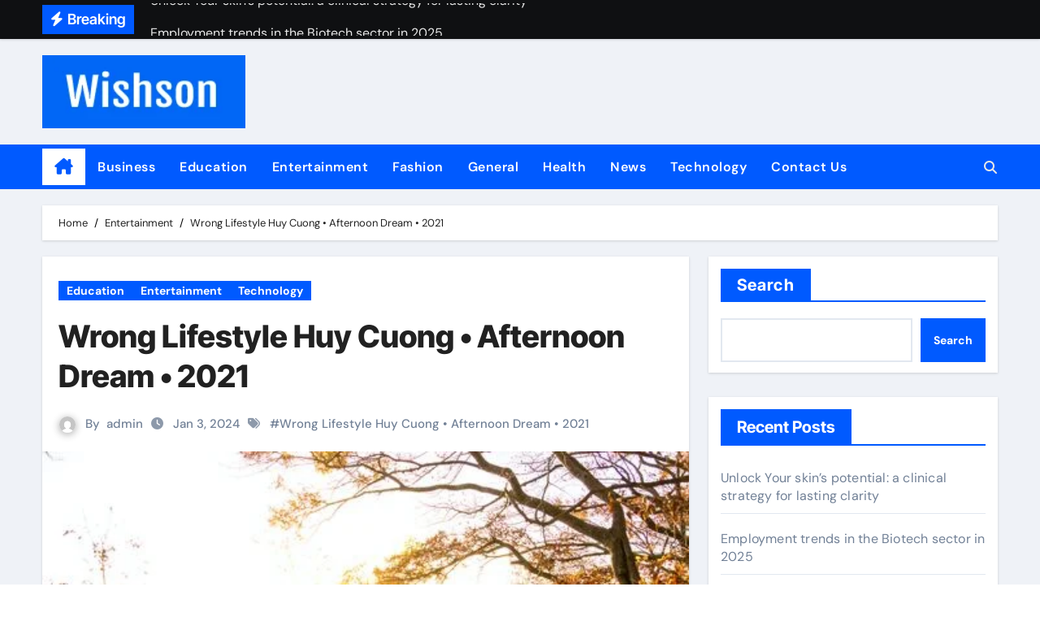

--- FILE ---
content_type: text/css
request_url: https://www.wishson.com/wp-content/themes/newsair/css/colors/default.css?ver=6.9
body_size: 5457
content:
:root {
 --secondary-color	: #0F1012;
  --head-color: #212121;
  --stext-color: #000;
  --text-color: #718096;
  --wtext-color: #fff;
  --bg-color: #fff;
  --box-color: #fff;
  /* --wrap-color: #eff2f7; */
  --bor-color: #e2e8f0;
}

::selection {
	color: white;
	background: #005aff;
} 
.wrapper {
    background: var(--wrap-color);
}
.wd-back { 
	background: var(--box-color);
}
.site-title a, .site-description {
    color: var(--stext-color);
}
.navbar-toggler:hover, .navbar-toggler::focus {
	background-color: #005aff;
}
.bs-default .bs-menu-full{
	background: #005aff;
}
p{
	color: var(--text-color);
}
/*==================== topbar ====================*/
.bs-head-detail {
    background: var(--secondary-color);
}
.mg-latest-news .bn_title .title {
    background-color: #005aff;
    color: #fff;
}
.bs-head-detail .top-date {
	/* background: #005aff; */
	color:  #005aff;
	color: #e8e8e8;
}
.bs-head-detail .top-date .time {
	background: #005aff;
	color: #fff;
}
.mg-latest-news .mg-latest-news-slider a {
	color: #e8e8e8;
}
.mg-latest-news .navbar-nav .nav-link {
	color: #e8e8e8;
}
.sidenav a.nav-link {
	color: var(--head-color);
}
.sidenav a.nav-link:hover, .sidenav a.nav-link:focus{
	color: #005aff;
}
.sidenav .nav-item .dropdown-menu{
	background: var(--bor-color);
}
.sidenav .nav-item .dropdown-menu .dropdown-item{
	color: var(--head-color);
}
.sidenav .nav-item .dropdown-menu .dropdown-item:hover, .sidenav .nav-item .dropdown-menu .dropdown-item:focus{
	color: #005aff;
}
.offcanvas .offcanvas-header .btn_close{
	color: var(--head-color);
}
/*==================== default header ====================*/
.bs-default .bs-header-main .inner {
    background-color: var(--wrap-color);
}
.bs-default .navbar-wp .navbar-nav > li > a {
    color: #fff;
}
.bs-default .navbar-wp .navbar-nav > li > a:hover, .bs-default .navbar-wp .navbar-nav > li > a:focus {
    color: #fff;
} 

.bs-default .navbar-wp
.navbar-wp .dropdown-menu {
	background: var(--bg-color);
}
.navbar-wp .dropdown-menu > li > a {
	background: #222 !important;
	color: #fff !important;
}
.navbar-wp .dropdown-menu > li > a:hover,
.navbar-wp .dropdown-menu > li > a:focus  {
	color: #005aff;
}
.navbar-wp .dropdown-menu.searchinner [type=submit] {
	background: #005aff;
	color: #fff;
}
.navbar-wp .dropdown-menu.searchinner .btn:hover {
	background-color: var(--secondary-color);
	color: #fff;
}
.bs-default .right-nav a {
	color: #e8e8e8;
}
.bs-default .right-nav a:hover { 
	opacity: 0.7;
}
.bs-default .switch .slider::before {
    color: #e8e8e8; 
}
.bs-default .right-nav .subscribe-btn {
	color: #212121;
}
.bs-cart-count {
	background: var(--secondary-color);
}
.bs-default .offcbtn {
    color: #e8e8e8; 
}
.bs-headthree .offcbtn {
    color: #e8e8e8; 
} 
.homebtn {
    background: #fff;
}
/* ---bs-default two-- */
.bs-headtwo .bs-head-detail {
	background: var(--secondary-color);
}
.bs-headtwo .mg-latest-news .mg-latest-news-slider a {
	color: #fff;
}
.bs-headtwo .navbar-wp {
	background: var(--box-color);
}
.bs-headtwo .navbar-wp .navbar-nav > li > a {
    color: var(--head-color);
}
.bs-headtwo .right-nav a {
	color: var(--head-color);
}
/* .bs-headtwo .right-nav .subscribe-btn i {
	color: #fff;
} */
.right-nav a::after {
    background: var(--secondary-color);
}
.bs-headtwo .switch{
	background: var(--head-color);
}
.bs-headtwo .switch .slider::before{
 	color: #fff;
}
.bs-headtwo .switch input:checked + .slider::before{
	color: #212121;
}
.bs-headtwo .right-nav .subscribe-btn {
    background: #005aff;
    color: #fff;
}
/* ---bs-default three-- */
.bs-headthree .right-nav a { 
	color: #fff;
}
/* .bs-headthree .right-nav .subscribe-btn {
    background: #fff;
    color: #121212;
}*/
.bs-headthree .switch{
	background: #fff;
}
.bs-headthree .switch .slider::before { 
    color: var(--secondary-color);
} 
.bs-headthree .navbar-wp {
	background: #222;
}
.bs-headthree .navbar-wp .navbar-nav > li > a {
	color: #fff;
}
.bs-headthree .navbar-wp .navbar-nav > li > a:hover, .bs-headthree .navbar-wp .navbar-nav > li > a:focus {
    color: #005aff;
} 
.bs-headthree .bs-header-main .inner{
	background: var(--wrap-color);
}
.bs-headthree .top-date .day {
    color: var(--head-color);
}
.bs-headthree .bs-social li i {
    color: var(--head-color);
}
.bs-headthree .right-nav a.subscribe-btn {
	background: #005aff;
}
.bs-headthree .navbar-toggler.x .icon-bar { 
    background-color: #fff; 
}
/* ---bs-default four-- */
.bs-headfour .is-sticky .sticky-header {
    background: var(--box-color);
}
.bs-headfour .right-nav a { 
	color: var(--head-color);
}
.bs-headfour .switch .slider::before{
  color: #fff;
}
.bs-headfour .right-nav .subscribe-btn {
	background: #005aff;
	color: #fff;
}
.right-nav a { 
	color: #fff;
}
.switch {
   background: #212121;
}
.switch .slider::before{
  color: var(--head-color);
}
.right-nav .subscribe-btn {
	background: #fff;
	color: #121212;
}
/* .right-nav .subscribe-btn i {
	color: #005aff; 
} */
.right-nav .subscribe-btn span {
	border-color: #BDBDBD;
}
/*==================== Body & Global ====================*/
body {
	color: #5b5b5b;
}
input:not([type]), input[type="email"], input[type="number"], input[type="password"], input[type="tel"], input[type="url"], input[type="text"], textarea {
	color: #9b9ea8;
	border-color: #eef3fb;
}
.form-control:hover, textarea:hover, input:not([type]):hover, input[type="email"]:hover, input[type="number"]:hover, input[type="password"]:hover, input[type="tel"]:hover, input[type="url"]:hover, input[type="text"]:hover, input:not([type]):focus, input[type="email"]:focus, input[type="number"]:focus, input[type="password"]:focus, input[type="tel"]:focus, input[type="url"]:focus, input[type="text"]:focus {
	border-color: #005aff;
}
a.btn, button.btn, .btn-theme, .more-link {
    background-color:transparent;
    color: #212121;
    border-color: #005aff;
}
.btn-theme:hover, .btn-theme:focus, .more-link:hover, .more-link:focus, a.btn:hover, button.btn:hover {
    background: var(--secondary-color);
    color: #fff;
    border-color: var(--secondary-color);
}
.modal-header .btn-close {
    background: #005aff;
    color: #fff;
    border-color: #005aff;
}
.modal-header .btn-close:hover {
    color: #fff;
}
input[type="submit"], button {
	background: #005aff;
	border-color: #005aff;
	color: #fff;
}
input[type="submit"]:hover, button:hover,input[type="submit"]:focus, button:focus {
	background: var(--secondary-color);
	border-color: var(--secondary-color);
	color: #fff;
}
a {
	color: #005aff;
}
a:hover, a:focus {
	color: var(--secondary-color);
}
.wp-block-calendar tbody td{
	color: var(--text-color);
}
.bs-error-404 h1 i {
	color: #005aff;
}
.grey-bg {
	background: #f4f7fc;
}
.bs .swiper-button-prev, .bs .swiper-button-next, .woocommerce-product-gallery .flex-direction-nav .flex-prev, .woocommerce-product-gallery .flex-direction-nav .flex-next {
	background: var(--secondary-color);
	color: #fff;
}
.bs .swiper-button-prev:hover, .bs .swiper-button-next:hover, .woocommerce-product-gallery .flex-direction-nav .flex-prev:hover, .woocommerce-product-gallery .flex-direction-nav .flex-next:hover {
	background: #005aff;
	color: #fff;
}
.swiper-navigation .swiper-button-prev:hover,
 .swiper-navigation .swiper-button-next:hover  {
	background: #005aff;
	color: #fff;
}
.navigation p a:hover {
    color: var(--head-color);
}
.swiper-pagination .swiper-pagination-bullet{
	background: var(--head-color);
}
.swiper-pagination .swiper-pagination-bullet-active{
	background: #005aff;
}
.facebook, .facebook + .icon-soci-content .bs-count {
    background: #135CB6;
}
.twitter, .twitter + .icon-soci-content .bs-count  {
    background: #00ACED;
}
.x-twitter, .x-twitter + .icon-soci-content .bs-count  {
    background: #000;
}
.linkedin, .linkedin + .icon-soci-content .bs-count  {
    background: #0078ca;
}
.telegram, .telegram + .icon-soci-content .bs-count  {
    background: #0088cc;
}
.instagram, .instagram + .icon-soci-content .bs-count  {
	background: radial-gradient(circle farthest-corner at 32% 106%,#ffe17d 0,#ffcd69 10%,#fa9137 28%,#eb4141 42%,transparent 82%),linear-gradient(135deg,#234bd7 12%,#c33cbe 58%);
}
.youtube , .youtube + .icon-soci-content .bs-count  {
    background: #cd201f;
}
.pinterest, .pinterest + .icon-soci-content .bs-count  {
    background: #bd081c;
}
.dribbble, .dribbble + .icon-soci-content .bs-count  {
    background: #ea4c89;
}
.whatsapp, .whatsapp + .icon-soci-content .bs-count  {
    background: #1FB381;
}
.reddit, .reddit + .icon-soci-content .bs-count {
	background: #ff4500;
}
.discord, .discord + .icon-soci-content .bs-count {
	background: #404eed;
}
.tumblr, .tumblr + .icon-soci-content .bs-count {
	background: #001833;
}
.vimeo, .vimeo + .icon-soci-content .bs-count {
	background: #86C9EF;
}
.skype, .skype + .icon-soci-content .bs-count {
	background: #00AFF0;
}
.envelope, .envelope + .icon-soci-content .bs-count  {
	background: #005aff;
}
.entry-content .post-share a {
	color: #fff; 
}
.print-r { 
	background: #000;
}
.bs-social .icon-soci-content .bs-count{
	color:#fff;
}
.bs-social .icon-soci-content .bs-follow{
  background: var(--bor-color);
	color: var(--head-color);
}
.bs-social li i {
  /* background: #0C1326; */
  color:#005aff;
	color: #e8e8e8;
}
.bs-social li i::after {
  background: var(--secondary-color);
}
.bs-widget .bs-widget-tags a{
	color: #005aff;
    background: #f3eeee;
    border-color: #f3eeee;
}
.bs-widget .bs-widget-tags a:hover, .bs-widget .bs-widget-tags a:focus{
	color: #fff;
    background: #005aff;
    border-color: #005aff;
}
.tabarea-area .nav-tabs .nav-link {
	background: var(--bg-color);
	color: var(--text-color);
	border-color: #eee;
}
.tabarea-area .nav-tabs .nav-link:hover,.tabarea-area .nav-tabs .nav-link:focus, 
.tabarea-area .nav-tabs .nav-link.active {
	background: #005aff;
	color: #fff;
	border-color: #005aff;
}
.bs-widget.promo {
	background-color: #eee;
}
.bs-widget.promo:hover .text::before{
	border-top-color: #005aff;
    border-right-color: #005aff;
}
.bs-widget.promo:hover .text::after{
	border-bottom-color: #005aff;
    border-left-color: #005aff;
}
.bs-widget.promo .inner-content {
    background: rgba(0, 0, 0, 0.1);
}
.bs-widget.promo:hover .inner-content {
    background: rgba(0, 0, 0, 0.8);
}
.bs-widget.promo h5 a { 
	color: var(--text-color);
    background: var(--bg-color);
}
.bs-widget.promo:hover h5 a, .bs-widget.promo h5 a:focus { 
	background: #005aff;
	color: #fff;
}
.bs_model .modal-content {
	background-color: var(--box-color);
}
.nav-tabs .nav-link.active, .nav-tabs .nav-item.show .nav-link,.nav-tabs .nav-link:hover, .nav-tabs .nav-link:focus {
    color: #fff;
    background-color: #005aff; 
    border-color: #005aff;
}
.nav-tabs .nav-link {
	color: #121212;
}
.comments-area .comment-edit-link{
	color: #005aff; 
}
.comments-area .comment-body{
	border-bottom: var(--bor-color);
}
.edit-link{
	color: var(--text-color);
}
/* --- Top Tags  -- */
.mg-tpt-txnlst .mg-tpt-txnlst-title{
	background: #005aff;
	color: #fff;
}
.mg-tpt-txnlst ul li a {
    color: var(--head-color);
}
.mg-tpt-txnlst ul li a:hover {
    color: #005aff;
}
/*==================== widget Title ====================*/
.bs-widget {
	background: var(--box-color);
}
.bs-widget-title { 
    border-color: #005aff;
}
.bs-widget-title .title {
    background: #005aff;
    color: #fff;
}
.bs-widget-title .title:before {
    background: #005aff;
} 
.bs-widget-title.three .title:after {
    background: #f00;
}
.bs-widget-title.two .title {
	background: #005aff;
	color: #fff;
}
/*==================== featured tab widget ====================*/
.featured-tab-widget .nav-link.active, .featured-tab-widget .nav-link:hover, .featured-tab-widget .nav-link:focus {
    color: #005aff;
}
.featured-tab-widget .nav-link {
    color: var(--secondary-color);
}
/*==================== Blog ====================*/
.small-post  {
	background: var(--box-color);
	border-bottom-color: var(--bor-color);
}
.small-post .title a {
	color: var(--head-color);
}
.small-post .title a:hover, .small-post .title a:focus {
	color: #005aff;
}
/*==================== Blog ====================*/
.bs-blog-post {
	background: var(--box-color);
}
.bs-blog-post .small {
    color: var(--text-color);
}
.bs-blog-post .bs-header .btitle, .bs-blog-post .bs-header .btitle a {
	color: var(--head-color);
}
.bs-blog-post .bs-header .bs-read{
	color: #f56565;
}
.bs-blog-post .single .nav-links{
	border-top-color: var(--bor-color);
}
.bs-blog-post .single .nav-links a, .bs-blog-post .single .single-nav-links a {
    color: var(--head-color);
}
.bs-blog-post .single .nav-links a:hover, .bs-blog-post .single .single-nav-links a:hover {
    color: #005aff;
}
.bs-blog-post.two .small {
    background: var(--box-color);
    color: var(--text-color);
}
.bs-blog-post.three .title a {
	color: #fff;
}
.bs-blog-post.three .bs-blog-meta a, .bs-blog-post.three .bs-blog-meta span,
.bs-blog-post.three .bs-blog-meta span:before {
    color: #fff;
} 
.bs-blog-post.four .small{
	background-color: var(--box-color);
}
.bs-blog-post .bs-header .bs-blog-date {
	color: var(--text-color);
}
.bs-blog-post .bs-header .tag-links, .tag-links a {
	color: var(--text-color);
}
.recentarea-slider .small-post  {
	border-color: #d7d7d7;
}
.bs-widget .bs-author h4{
	color: var(--head-color);
}
.bs-widget .bs-author {
	color: var(--text-color);
}
.bs-blog-thumb .bs-blog-inner.two::after {
    background-color: transparent; 
}
.bs-blog-thumb .bs-blog-inner .title, .bs-blog-thumb .bs-blog-inner .title a{
	color: var(--head-color);
}
.bs-blog-thumb .bs-blog-inner .title:hover, .bs-blog-thumb .bs-blog-inner .title a:hover, .bs-blog-thumb .bs-blog-inner .title a:focus{
	color: #005aff;
}
.bs-blog-thumb .bs-blog-inner.two .title, .bs-blog-thumb .bs-blog-inner.two .title a {
    color: var(--bg-color);
}
.bs-blog-inner.two .bs-blog-category a {
    color: var(--wrap-color);
}
.bs-blog-category:before {
    background: #005aff;
}
.bs-blog-category a {
	background: #005aff;
	color: #fff;
}
.bs-blog-category a:hover, .bs-blog-category a:focus { 
	color: #fff;
	background: #005aff;
}
.bs-blog-post .title, .bs-blog-post .title a,.bs-blog-post .title, .bs-blog-post .title a {
	color: var(--head-color);
}
.bs-blog-post .title a:hover, .bs-blog-post .title a:focus, .bs-blog-post .title a:hover, .bs-blog-post .title a:focus {
	color: #005aff;
}
.bs-blog-meta, .bs-blog-meta a{
	color: var(--text-color);
}
.bs-blog-meta a:hover, .bs-blog-meta a:focus{
	color: #005aff;
}
.featured-image-caption{
	background-color: #343a40 ;
	color: #f8f9fa;
}
.bs-info-author-block {
	background: var(--box-color);
}
.bs-info-author-block .title a {
   color: var(--head-color);
}
.bs-info-author-block .title a:hover, .bs-info-author-block .title a:focus {
   color: #005aff;
}
.bs-info-author-block.py-4.px-3.mb-4{
	border-color: var(--bor-color);
}
.comments-area a {
	color: var(--head-color); 
}
.comments-area a {
	color: var(--head-color); 
}
.comments-area .reply a {
	color: #fff;
    background: #005aff;
    border-color: #005aff;
}
.comments-area .reply a:hover, .comments-area .reply a:focus {
	color: #fff;
    background: var(--secondary-color);
    border-color: var(--secondary-color);
}
blockquote, blockquote.wp-block-quote  {
	background: var(--bor-color);
    border-left: 5px solid #005aff;
}
blockquote::before {
	color: #005aff;
}
blockquote p {
	color: var(--text-color);
}
.bs-widget .bs-author img.rounded-circle {
    border-bottom-color: #005aff;
    border-left-color: #005aff;
    border-top-color: #e5e5e5;
    border-right-color: #e5e5e5;
}
.widget_block h2 {
	color: var(--head-color);
	border-color: #d7d7d7;
}
.wp-block-tag-cloud a {
	color: var(--text-color);
    background: var(--box-color);
    border-color: #d7d7d7;
}
.wp-block-tag-cloud a:hover, .wp-block-tag-cloud a:focus {
	color: #fff;
	background: #005aff;
	border-color: #005aff;
}
.wp-block-search__button {
	background: #005aff !important;
	border-color: #005aff !important;
	color: #fff  !important;
}
.wp-block-search__button:hover, .wp-block-search__button:focus  {
	background: var(--secondary-color) !important;
	border-color: var(--secondary-color) !important;
	color: #fff !important;
}
.entry-content a {
    /* color: #005aff; */
}
.entry-content a {
    /* box-shadow: 0 1px 0 0 #005aff; */
}
.wp-block-button__link:hover{
	color: var(--head-color);
	background: transparent;
}
/*==================== Sidebar ====================*/
.bs-sidebar .bs-widget {
	background: var(--box-color);
	border-color: #d7d7d7;
}
.bs-sidebar .bs-widget ul li {
	border-color: var(--bor-color);
	color: var(--text-color);
}
ol.wp-block-latest-comments li{
	border-color: var(--bor-color);
}
.bs-sidebar .bs-widget ul li a {
	color: var(--text-color);
}
.bs-sidebar .bs-widget ul li a:hover, .bs-sidebar .bs-widget ul li a:focus {
	color: #005aff;
}
.bs-sidebar .bs-widget ul.bs-social li a {
	color: #fff;
}
.bs-sidebar .bs-widget .bs-widget-tags a, .bs-sidebar .bs-widget .tagcloud a, footer .bs-widget .tagcloud a  {
	color: #005aff;
    background: #f3eeee;
    border-color: #f3eeee;
}
.bs-sidebar .bs-widget .bs-widget-tags a:hover, .bs-sidebar .bs-widget .tagcloud a:hover, .bs-sidebar .bs-widget .bs-widget-tags a:focus, .bs-sidebar .bs-widget .tagcloud a:focus {
	color: #fff;
	background: #005aff;
	border-color: #005aff;
}
.bs-sidebar .bs-widget.widget_search .btn {
	background: #005aff;
	color: #fff; 
	border-color: #e5e7eb;
}
.bs-sidebar .bs-widget.widget_search .btn:hover, .bs-sidebar .bs-widget.widget_search .btn:focus  {
	color: #fff;
	background: var(--secondary-color);
	border-color: var(--secondary-color);
}
.bs-widget .calendar_wrap table thead th, .bs-widget .calendar_wrap  table, .bs-widget .calendar_wrap td {
	border-color: rgba(51, 51, 51, 0.1);
	color: var(--text-color);
}
.bs-widget .calendar_wrap table caption {
	background: #005aff;
	border-color: #005aff;
	color: #fff;
}
.widget_block .wp-block-search__input:focus, .widget_block .wp-block-search__input:hover{
	border-color: #005aff;
}
.widget_block h2, footer .wp-block-heading {
    background: #005aff;
    color: #fff;
}
.widget_block h2:before, footer .wp-block-heading::before {
    background: #005aff;
} 
.wp-block-latest-comments__comment-meta{
	color: var(--text-color);
}
.modal-body .search-form input:focus{
	border-color: #005aff;
}
.single-nav-links .post-page-numbers:hover, .bs-blog-post .single .single-nav-links .post-page-numbers:hover {
    color: #fff;
	background-color: #005aff;
}
.bs-sidebar .wp-block-verse {
    background-color: transparent;
}
.bs-sidebar .wp-block-latest-posts__list .wp-block-latest-posts__featured-image + .wp-block-latest-posts__post-title {
    color: var(--head-color);
}
.bs-sidebar .wp-block-latest-posts__list .wp-block-latest-posts__featured-image + .wp-block-latest-posts__post-title:hover {
    color: #005aff;
}
/*==================== general ====================*/
h1, .h1, h2, .h2, h3, .h3, h4, .h4, h5, .h5, h6, .h6 {
	color: var(--head-color);
}
.btn, .btn-theme, .more-link {
    background-color:transparent;
    color: var(--head-color);
    border-color: #005aff;
}
.btn-theme:hover, .btn-theme:focus, .more-link:hover, .more-link:focus {
	background: var(--secondary-color);
	color: #fff;
	border-color: var(--secondary-color);
}
.btn-blog:hover, .btn-blog:focus {
	background: #005aff;
	color: #fff;
	border-color: #005aff;
}
button, [type=button], [type=reset], [type=submit] {
    background-color: #005aff;
	color: #fff;
	border-color: #005aff;
}
button:hover, [type=button]:hover, [type=reset]:hover, [type=submit]:hover, 
button:focus, [type=button]:focus, [type=reset]:focus, [type=submit]:focus {
    background: var(--secondary-color);
    color: #fff;
    border-color: var(--secondary-color);
}
.sidenav.offcanvas{
	background: var(--box-color);
}
/*==================== pagination color ====================*/
.pagination > li > a, .pagination > li > span {
	background: #fff;
	color: #999;
}
.pagination > .active > a, .pagination > .active > a:hover, .pagination > li > a:hover, .pagination > li > a:focus, .pagination > .active > a, .pagination > .active > span, .pagination > .active > a:hover, .pagination > .active > span:hover, .pagination > .active > a:focus, .pagination > .active > span:focus {
	border-color: #005aff;
	background: #005aff;
	color: #fff;
}
.page-item.active .page-link {
  border-color: #005aff;
	background: #005aff;
	color: #fff;
}
.pagination .page-numbers{
	background: var(--box-color);
	color: var(--head-color);
}
.navigation.pagination .nav-links .page-numbers.current, .navigation.pagination .nav-links a:hover, a.error-btn, .post-page-numbers.current { background-color: #005aff; color:#fff; }
/*=== navbar drop down hover color ===*/
.navbar-base .navbar-nav > .open > a, .navbar-base .navbar-nav > .open > a:hover, .navbar-base .navbar-nav > .open > a:focus {
	color: #fff;
}

.navigation.pagination > .active > a, .navigation.pagination > .active > a:hover, .navigation.pagination > li > a:hover, .navigation.pagination > li > a:focus, .navigation.pagination > .active > a, .navigation.pagination > .active > span, .navigation.pagination > .active > a:hover, .navigation.pagination > .active > span:hover, .navigation.pagination > .active > a:focus, .navigation.pagination > .active > span:focus {
    border-color: #005aff;
    background: #005aff;
    color: #fff;
}
/*==================== typo ====================*/
.bs-breadcrumb-section .overlay {
	background: var(--box-color);
}
.bs-breadcrumb-section .breadcrumb a  {
	color: var(--head-color);
}
.bs-breadcrumb-section .breadcrumb span  {
	color: var(--head-color);
}
.breadcrumb .breadcrumb-item + .breadcrumb-item::before { 
    color: var(--stext-color); 
}
.bs-breadcrumb-section .breadcrumb a:hover,
.bs-breadcrumb-section .breadcrumb a:focus,
.bs-breadcrumb-section .breadcrumb .active a {
	color: #005aff;
}
.bs-breadcrumb-title h1 {
	color: var(--head-color);
}
.bs-page-breadcrumb > li a {
	color: var(--head-color);
}
.bs-page-breadcrumb > li a:hover, .bs-page-breadcrumb > li a:focus {
	color: #005aff;
}
.bs-page-breadcrumb > li + li:before {
	color: var(--head-color);
}
.bs-contact .bs-widget-address {
	background: #fff;
}
.bs-contact .bs-widget-address li span.icon-addr i {
	color: #005aff;
}
/*==================== footer background ====================*/
footer .overlay {
	background: #0C1120;
}
footer .widget_block h2 {
	color: #fff;
}
footer .site-title a , footer .site-description {
	color: #fff;
}
footer .bs-widget .title, footer .consultup_contact_widget .bs-widget .title {
	color: #000;
}
footer .bs-widget ul li {
	color: #bbb;
	border-color: rgba(255, 255, 255, 0.4);
}
footer .text-input button.sub-link  a{
	color: var(--bg-color);
}
footer .bs-widget ul li a {
	color: #bbb;
}
footer .bs-recent-blog-post .small-post .title a {
	color: #fff;
}
footer .bs-recent-blog-post .small-post .title a:hover, footer .bs-recent-blog-post .small-post .title a:focus {
	color: #005aff;
}
footer .bs-recent-blog-post .bs-blog-meta span:before, footer .bs-recent-blog-post .bs-blog-meta a{
	color: #fff;
}
footer .checkbox a {
    color: var(--secondary-color);
}
footer .bs-widget ul li a:hover, footer .bs-widget ul li a:focus {
	color: #005aff;
}
footer .bs-widget .calendar_wrap table thead th, footer .bs-widget .calendar_wrap table tbody td,footer .bs-widget #calendar_wrap td, footer .bs-widget #calendar_wrap th, footer .bs-widget .calendar_wrap table caption {
    color: #f2f7fd;
	border-color: #eee;
}
footer .bs-footer-copyright .copyright-overlay{
	background: #060A16;
}
footer .bs-footer-copyright, footer .bs-footer-copyright p, footer .bs-footer-copyright a {
	color: #bbb;
}
footer .bs-footer-copyright a:hover, footer .bs-footer-copyright a:focus {
	color: #005aff;
}
footer .bs-widget p {
	color: #bbb;
}
footer .bs-widget.widget_search .btn {
	color: #fff;
	background: #005aff;
	border-color: #005aff;
}
footer .bs-widget.widget_search .btn:hover, footer .bs-widget.widget_search .btn:focus {
	background: var(--secondary-color);
	border-color: var(--secondary-color);
}
.site-title-footer a, .site-description-footer, p.site-title-footer a, p.site-description-footer {
    color: #fff;
}
footer .bs-recent-blog-post .small-post .title a {
    color: #fff;
}
footer .small-post-list-widget .small-post {
    background: #060A16;
}
footer .small-post-list-widget .small-post .title a {
    color: #fff;
}
footer .small-post {
    background: transparent; 
}
footer .small-post .title a {
    color: #fff;
}
footer .tabarea-area .nav-tabs .nav-link {
    background: transparent;
    color: #fff; 
}
footer .tabarea-area .nav-tabs .nav-link:hover, footer .tabarea-area .nav-tabs .nav-link:focus, footer .tabarea-area .nav-tabs .nav-link.active{
	border-color: #fff;
}
footer .double-category-posts .colinn {
    padding: 20px;
    padding-bottom: 0;
    margin-bottom: 30px;
    background: #060A16;
}
/* footer .bs-widget .bs-widget-tags a, footer .bs-widget .tagcloud a {
	background: rgba(255,255,255,0.1);
    color: #000;
} */
.bs_upscr {
	background: #005aff;
	border-color: #005aff;
	color: #fff !important;
}
.bs_upscr:hover, .bs_upscr:focus {
	color: #fff;
	background: var(--secondary-color);
}
/*form-control*/
footer .bs-widget-title .title {
	color: #fff;
}
.form-control {
	border-color: #eef3fb;
}
.form-control:focus {
	border-color: #005aff;
}
.form-group label::before {
    background-color: #dddddd;
}
.form-group label::after {
	background-color: #005aff;
}
.woocommerce ul.products li.product .woocommerce-loop-product__title {
	color: var(--head-color);
}
.woocommerce-page .products h3 {
	color: #333;
}
.woocommerce div.product .woocommerce-tabs .panel h2 {
	color: var(--head-color);
}
th{
	background: var(--bor-color);
	color: var(--head-color);
}
.woocommerce table.shop_attributes td, .woocommerce table.shop_attributes th, .woocommerce table.shop_attributes, table, th, td, .is-large.wc-block-cart .wc-block-cart-items td, .is-large.wc-block-cart .wc-block-cart-items, .wc-block-cart-items__row {
    border-color: var(--bor-color);
}
.woocommerce ul.products li.product .woocommerce-loop-product__title a{
	color: var(--head-color);
}
.woocommerce ul.products li.product .woocommerce-loop-product__title a:hover{
	color: #005aff;
}
.woocommerce ul.products li.product .woocommerce-loop-product__categories a{
	color: var(--text-color);
}
.related.products h2 {
	color: var(--head-color);
}
.woocommerce nav.woocommerce-pagination ul li a {
	color: #333;
}
.woocommerce nav .woocommerce-pagination ul li span {
	color: #333;
}
.woocommerce nav.woocommerce-pagination ul li a {
	border-color: #ddd;
}
.woocommerce nav .woocommerce-pagination ul li span {
	border-color: #ddd;
}
.woocommerce ul.products li.product{
	background: var(--box-color);
	border-color: var(--bor-color);
}
/*----woocommerce----*/ 
.woocommerce-cart table.cart td.actions .coupon .input-text {
	border-color: #ebebeb;
}
/*-theme-background-*/ 
.woocommerce nav.woocommerce-pagination ul li a:focus, .woocommerce nav.woocommerce-pagination ul li a:hover, .woocommerce nav.woocommerce-pagination ul li span.current, .woocommerce #respond input#submit, .woocommerce input.button.alt, .woocommerce .cart .button, .woocommerce .cart input.button, .woocommerce a.button, .woocommerce button.button, .woocommerce-page .products a.button, .woocommerce #respond input#submit, .woocommerce a.button, .woocommerce button.button, .woocommerce input.button, .woocommerce #respond input#submit.alt.disabled, .woocommerce #respond input#submit.alt.disabled:hover, .woocommerce #respond input#submit.alt:disabled, .woocommerce #respond input#submit.alt:disabled:hover, .woocommerce #respond input#submit.alt[disabled]:disabled, .woocommerce #respond input#submit.alt[disabled]:disabled:hover, .woocommerce a.button.alt.disabled, .woocommerce a.button.alt.disabled:hover, .woocommerce a.button.alt:disabled, .woocommerce a.button.alt:disabled:hover, .woocommerce a.button.alt[disabled]:disabled, .woocommerce a.button.alt[disabled]:disabled:hover, .woocommerce button.button.alt.disabled, .woocommerce button.button.alt.disabled:hover, .woocommerce button.button.alt:disabled, .woocommerce button.button.alt:disabled:hover, .woocommerce button.button.alt[disabled]:disabled, .woocommerce button.button.alt[disabled]:disabled:hover, .woocommerce input.button.alt.disabled, .woocommerce input.button.alt.disabled:hover, .woocommerce input.button.alt:disabled, .woocommerce input.button.alt:disabled:hover, .woocommerce input.button.alt[disabled]:disabled, .woocommerce input.button.alt[disabled]:disabled:hover {
	background: #005aff;
}
.woocommerce #respond input#submit.alt, .woocommerce a.button.alt, .woocommerce button.button.alt, .woocommerce input.button.alt {
	background-color: #005aff !important; 
}
.woocommerce nav.woocommerce-pagination ul li a, .woocommerce nav.woocommerce-pagination ul li span {
	background: #ebe9eb;
	color: #999;
}
/*-theme-color-*/ 
.woocommerce #respond input#submit, .woocommerce a.button.alt, .woocommerce button.button.alt, .woocommerce input.button.alt, .woocommerce-page .products .added_to_cart, .woocommerce div.product .woocommerce-tabs ul.tabs li.active, .woocommerce div.product .woocommerce-tabs ul.tabs li.active {
	color: #005aff;
}
/*-theme-border-color-*/ 
.woocommerce-cart table.cart td.actions .coupon .input-text:hover, .woocommerce-cart table.cart td.actions .coupon .input-text:focus, .woocommerce div.product .woocommerce-tabs ul.tabs li.active, .woocommerce nav .woocommerce-pagination ul li a:focus, .woocommerce nav .woocommerce-pagination ul li a:hover, .woocommerce nav.woocommerce-pagination ul li span.current, .woocommerce nav.woocommerce-pagination ul li a:focus, .woocommerce nav.woocommerce-pagination ul li a:hover, .woocommerce nav.woocommerce-pagination ul li span.current {
	border-color: #005aff;
}

/*-theme-secondary-background-*/ 
.woocommerce #review_form #respond .form-submit input:hover, .woocommerce-page .products a.button:hover, .woocommerce .cart .button:hover, .woocommerce .cart input.button:hover, .woocommerce #respond input#submit.alt:hover, .woocommerce a.button.alt:hover, .woocommerce button.button.alt:hover, .woocommerce input.button.alt:hover, .woocommerce #respond input#submit:hover, .woocommerce #respond input#submit:focus, .woocommerce a.button:hover, .woocommerce a.button:focus, .woocommerce button.button:hover, .woocommerce button.button:focus, .woocommerce input.button:hover, .woocommerce input.button:focus {
	background: var(--secondary-color);
	color: #fff;
}
/*-theme-secondary-color-*/ 
.woocommerce div.product .woocommerce-tabs ul.tabs li a {
	color: var(--text-color);
}
/*-theme-color-white-*/ 
.woocommerce-page .woocommerce .woocommerce-info a, .woocommerce-page .woocommerce .woocommerce-info:before, .woocommerce-page .woocommerce-message, .woocommerce-page .woocommerce-message a, .woocommerce-page .woocommerce-message a:hover, .woocommerce-page .woocommerce-message a:focus, .woocommerce .woocommerce-message::before, .woocommerce-page .woocommerce-error, .woocommerce-page .woocommerce-error a, .woocommerce-page .woocommerce .woocommerce-error:before, .woocommerce-page .woocommerce-info, .woocommerce-page .woocommerce-info a, .woocommerce-page .woocommerce-info:before, .woocommerce-page .woocommerce .woocommerce-info, .woocommerce-cart .wc-proceed-to-checkout a .checkout-button, .woocommerce .cart .button, .woocommerce .cart input.button, .woocommerce a.button, .woocommerce button.button, .woocommerce #respond input#submit, .woocommerce a.button.alt, .woocommerce button.button.alt, .woocommerce input.button.alt, .woocommerce nav .woocommerce-pagination ul li a:focus, .woocommerce nav.woocommerce-pagination ul li a:hover, .woocommerce nav.woocommerce-pagination ul li span.current, .woocommerce #respond input#submit, .woocommerce a.button, .woocommerce button.button, .woocommerce input.button, .woocommerce-page .products a.button, .woocommerce #respond input#submit:hover, .woocommerce #respond input#submit:focus, .woocommerce a.button:hover, .woocommerce a.button:focus, .woocommerce button.button:hover, .woocommerce button.button:focus, .woocommerce input.button:hover, .woocommerce input.button:focus {
	color: #fff;
}

.woocommerce .products span.onsale, .woocommerce span.onsale {
	background: #005aff;
}

.woocommerce-page .products a .price, .woocommerce ul.products li.product .price, .woocommerce div.product p.price, .woocommerce div.product span.price {
	color: var(--text-color);
}
.woocommerce-page .products a .price ins {
	color: #e96656;
}
.woocommerce-page .products .star-rating, .woocommerce-page .star-rating span, .woocommerce-page .stars span a {
	color: #ffc107;
}
.woocommerce .quantity .qty {
    background: var(--box-color);
}
/*woocommerce-messages*/
.woocommerce-page .woocommerce-message {
	background: #2ac56c;
}
.woocommerce-page .woocommerce-message a {
	background-color: #005aff;
}
.woocommerce-page .woocommerce-message a:hover, .woocommerce-page .woocommerce-message a:focus {
	background-color: #388e3c;
}
.woocommerce-page .woocommerce-error {
	background: #ff5252;
}
.woocommerce-page .woocommerce-error a {
	background-color: #F47565;
}
.woocommerce-page .woocommerce-info {
	background: #4593e3;
}
.woocommerce-page .woocommerce-info a {
	background-color: #5fb8dd;
}
.woocommerce-page .woocommerce .woocommerce-info {
	background: rgb(58, 176, 226);
}

/*woocommerce-Price-Slider*/ 
.woocommerce .widget_price_filter .ui-slider .ui-slider-range {
	background: #005aff;
}
.woocommerce .widget_price_filter .ui-slider .ui-slider-handle {
	background: #005aff;
}
.woocommerce-page .woocommerce-ordering select {
	color: #A0A0A0;
}
/*woocommerce-price-filter*/
.woocommerce .widget_price_filter .price_slider_wrapper .ui-widget-content {
	background: #1a2128;
}
/*woocommerce-form*/
.woocommerce form .form-row input.input-text, .woocommerce form .form-row textarea {
	border-color: #ccc;
	color: #999;
}
.woocommerce form .form-row label { 
	color: #222;
}
.widget_block .wp-block-search__label {
    color: #fff;
    background-color: #005aff;
}
.wp-block-search__label:before {
    background: #005aff;
}
::-webkit-input-placeholder {
	color: var(--border-color);
}
input::-webkit-input-placeholder {
	color: var(--border-color);
}
/* Firefox */
::placeholder {
  color: var(--text-color);
  opacity: 1; 
}
/* Edge 12-18 */
::-ms-input-placeholder { 
  color: var(--text-color);
}
pre {
	background-color: var(--bor-color);
}
@media (max-width: 991.98px) {
    .navbar-wp .navbar-nav {
        background: #005aff;
    }
	.bs-headtwo .navbar-wp .navbar-nav > li > a, 
    .navbar-wp .navbar-nav > li > a{
    	color: #fff;
    }
	.bs-default .navbar-wp{
		background-color: #fff0;
	}
	.bs-default .is-sticky .navbar-wp, .bs-default .is-sticky .bs-menu-full{
		background-color: var(--box-color); 
	}
	.bs-default .right-nav a {
		color: var(--head-color);
	}
	.bs-default .bs-menu-full, .bs-default .navbar-wp, .bs-headthree .navbar-wp{
		background: var(--box-color);
	}
	.bs-headthree .navbar-toggler.x .icon-bar {
		background-color: #212121;
	}
	.bs-headthree .right-nav a {
		color: #212121;
	}
}